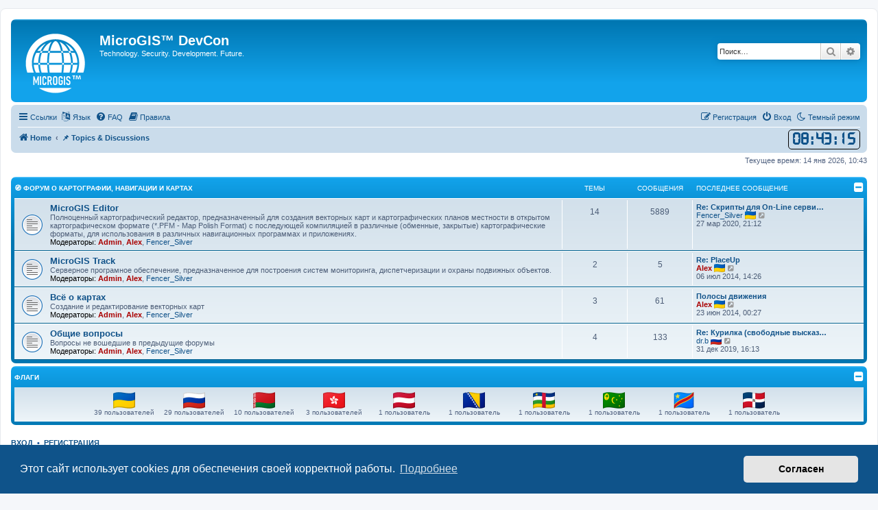

--- FILE ---
content_type: text/html; charset=UTF-8
request_url: https://forum.micro-gis.com/index.php?sid=79b0cf15d5f2ae4bcb2c46565e3233c5
body_size: 9058
content:
<!DOCTYPE html>
<html dir="ltr" lang="ru">
<head>
<meta charset="utf-8" />
<meta http-equiv="X-UA-Compatible" content="IE=edge">
<meta name="viewport" content="width=device-width, initial-scale=1" />

<title>MicroGIS™ DevCon - &#128204; Topics &amp; Discussions</title>

	<link rel="alternate" type="application/atom+xml" title="Канал - MicroGIS™ DevCon" href="/feed?sid=6a33641146aa8b4e79fa9358c4cba2c2">	<link rel="alternate" type="application/atom+xml" title="Канал - Новости" href="/feed/news?sid=6a33641146aa8b4e79fa9358c4cba2c2">	<link rel="alternate" type="application/atom+xml" title="Канал - Все форумы" href="/feed/forums?sid=6a33641146aa8b4e79fa9358c4cba2c2">	<link rel="alternate" type="application/atom+xml" title="Канал - Новые темы" href="/feed/topics?sid=6a33641146aa8b4e79fa9358c4cba2c2">	<link rel="alternate" type="application/atom+xml" title="Канал - Активные темы" href="/feed/topics_active?sid=6a33641146aa8b4e79fa9358c4cba2c2">			
	<link rel="canonical" href="https://forum.micro-gis.com:443/">

<!--
	phpBB style name: prosilver
	Based on style:   prosilver (this is the default phpBB3 style)
	Original author:  Tom Beddard ( http://www.subBlue.com/ )
	Modified by:
-->

<script>
	WebFontConfig = {
		google: {
			families: ['Open+Sans:300,300i,400,400i,600,600i,700,700i,800,800i&subset=cyrillic,cyrillic-ext,greek,greek-ext,latin-ext,vietnamese']
		}
	};

	(function(d) {
		var wf = d.createElement('script'), s = d.scripts[0];
		wf.src = 'https://cdn.jsdelivr.net/npm/webfontloader@1.6.28/webfontloader.min.js';
		wf.async = true;
		s.parentNode.insertBefore(wf, s);
	})(document);
</script>
<link href="https://maxcdn.bootstrapcdn.com/font-awesome/4.7.0/css/font-awesome.min.css" rel="stylesheet">
<link href="./styles/prosilver/theme/stylesheet.css?assets_version=203" rel="stylesheet">
<link href="./styles/prosilver/theme/ru/stylesheet.css?assets_version=203" rel="stylesheet">
<link rel="shortcut icon" href="./images/favicon.ico">



	<link href="./assets/cookieconsent/cookieconsent.min.css?assets_version=203" rel="stylesheet">

<!--[if lte IE 9]>
	<link href="./styles/prosilver/theme/tweaks.css?assets_version=203" rel="stylesheet">
<![endif]-->

<script>
	var cookie_darkmode_name = 'phpbb3_t6hj5_darkmode';

	document.documentElement.classList.add('lightmode')
</script>
				<!-- Ensure the app can be added to the home screen on iOS -->
<meta name="apple-mobile-web-app-capable" content="yes">

<!-- Ensure the app can be added to the home screen on Chrome -->
<meta name="mobile-web-app-capable" content="yes">

<!-- Sets the status bar style when the app is launched from the home screen on iOS -->
<meta name="apple-mobile-web-app-status-bar-style" content="black-translucent">

<!-- The name of your app when saved to the iOS home screen -->
<meta name="apple-mobile-web-app-title" content="MicroGIS™ DC">

<!-- The name of your app when saved to other browsers and platforms -->
<meta name="application-name" content="MicroGIS™ DC">

<!-- Link to app's configuration manifest -->
<link rel="manifest" href="/manifest?sid=6a33641146aa8b4e79fa9358c4cba2c2" crossorigin="use-credentials">

<!-- App icon for iOS, a fallback to icons defined in the manifest -->
<link rel="apple-touch-icon" href="./images/site_icons/microgis_s.png">

	<link href="./ext/uw0wu/chatwoot/styles/prosilver/theme/chatwoot_custom.css?assets_version=203" rel="stylesheet">

<link href="./ext/aurelienazerty/darkmode/styles/all/theme/darkmode.css?assets_version=203" rel="stylesheet" media="screen">
<link href="./ext/chris1278/jsclock/styles/prosilver/theme/jsclock.css?assets_version=203" rel="stylesheet" media="screen">
<link href="./ext/crizzo/aboutus/styles/prosilver/theme/aboutus.css?assets_version=203" rel="stylesheet" media="screen">
<link href="./ext/forumflair/bscftrscls/styles/prosilver/theme/bscftrscls_brand_outline.css?assets_version=203" rel="stylesheet" media="screen">
<link href="./ext/phpbb/collapsiblecategories/styles/all/theme/collapsiblecategories.css?assets_version=203" rel="stylesheet" media="screen">
<link href="./ext/phpbb/pages/styles/prosilver/theme/pages_common.css?assets_version=203" rel="stylesheet" media="screen">
<link href="./ext/rmcgirr83/nationalflags/styles/prosilver/theme/flags.css?assets_version=203" rel="stylesheet" media="screen">
<link href="./ext/vse/abbc3/styles/all/theme/abbc3_common.css?assets_version=203" rel="stylesheet" media="screen">
<link href="./ext/phpbb/ads/styles/all/theme/phpbbads.css?assets_version=203" rel="stylesheet" media="screen">
<link href="./ext/lukewcs/whowashere/styles/all/theme/who_was_here.css?assets_version=203" rel="stylesheet" media="screen">


											<style>
	.site_logo {
		background-image: url("./images/logo_s.png");		width: 101px;		height: 99px;		background-size: contain;
	}
</style>

<style>
	[data-s9e-mediaembed] { max-width: 100% !important; }
</style>

</head>
<body id="phpbb" class="nojs notouch section-index ltr ">

<script>
(function () {
  var span = document.createElement('span');
  
  span.className = 'em';
  span.style.display = 'none';
  document.body.insertBefore(span, document.body.firstChild);
  
  function css(element, property) {
    return window.getComputedStyle(element, null).getPropertyValue(property);
  }
  
  if ((css(span, 'font-family')) !== 'icon') {
    var headHTML = document.head.innerHTML;
    headHTML += '<link href="https://forum.micro-gis.com:443/ext/galandas/moods/styles/prosilver/theme/moods.css" rel="stylesheet">';
    document.head.innerHTML = headHTML;
  }
  document.body.removeChild(span);
})();
</script>

<div id="wrap" class="wrap">
	<a id="top" class="top-anchor" accesskey="t"></a>
	<div id="page-header">
		<div class="headerbar" role="banner">
					<div class="inner">

			<div id="site-description" class="site-description">
		<a id="logo" class="logo" href="https://micro-gis.com" title="Home">
					<span class="site_logo"></span>
				</a>
				<h1>MicroGIS™ DevCon</h1>
				<p>Technology. Security. Development. Future.</p>
				<p class="skiplink"><a href="#start_here">Пропустить</a></p>
			</div>

									<div id="search-box" class="search-box search-header" role="search">
				<form action="./search.php?sid=6a33641146aa8b4e79fa9358c4cba2c2" method="get" id="search">
				<fieldset>
					<input name="keywords" id="keywords" type="search" maxlength="128" title="Ключевые слова" class="inputbox search tiny" size="20" value="" placeholder="Поиск…" />
					<button class="button button-search" type="submit" title="Поиск">
						<i class="icon fa-search fa-fw" aria-hidden="true"></i><span class="sr-only">Поиск</span>
					</button>
					<a href="./search.php?sid=6a33641146aa8b4e79fa9358c4cba2c2" class="button button-search-end" title="Расширенный поиск">
						<i class="icon fa-cog fa-fw" aria-hidden="true"></i><span class="sr-only">Расширенный поиск</span>
					</a>
					<input type="hidden" name="sid" value="6a33641146aa8b4e79fa9358c4cba2c2" />

				</fieldset>
				</form>
			</div>
						
			</div>
					</div>
				<div class="navbar" role="navigation">
	<div class="inner">

	<ul id="nav-main" class="nav-main linklist" role="menubar">

		<li id="quick-links" class="quick-links dropdown-container responsive-menu" data-skip-responsive="true">
			<a href="#" class="dropdown-trigger">
				<i class="icon fa-bars fa-fw" aria-hidden="true"></i><span>Ссылки</span>
			</a>
			<div class="dropdown">
				<div class="pointer"><div class="pointer-inner"></div></div>
				<ul class="dropdown-contents" role="menu">
					
											<li class="separator"></li>
																									<li>
								<a href="./search.php?search_id=unanswered&amp;sid=6a33641146aa8b4e79fa9358c4cba2c2" role="menuitem">
									<i class="icon fa-file-o fa-fw icon-gray" aria-hidden="true"></i><span>Темы без ответов</span>
								</a>
							</li>
							<li>
								<a href="./search.php?search_id=active_topics&amp;sid=6a33641146aa8b4e79fa9358c4cba2c2" role="menuitem">
									<i class="icon fa-file-o fa-fw icon-blue" aria-hidden="true"></i><span>Активные темы</span>
								</a>
							</li>
							<li class="separator"></li>
							<li>
								<a href="./search.php?sid=6a33641146aa8b4e79fa9358c4cba2c2" role="menuitem">
									<i class="icon fa-search fa-fw" aria-hidden="true"></i><span>Поиск</span>
								</a>
							</li>
					
										<li class="separator"></li>

									</ul>
			</div>
		</li>

		<li data-last-responsive="true" class="rightside" style="display: none;" id="callLight">
	<a href="javascript:void(0);" onclick="darkmode(false)">
		<i class="icon fa-lightbulb-o fa-fw" aria-hidden="true"></i><span>Светлый режим</span>
	</a>
</li>
<li data-last-responsive="true" class="rightside" style="" id="callDark">
	<a href="javascript:void(0);" onclick="darkmode(true)">
		<i class="icon fa-moon-o fa-fw" aria-hidden="true"></i><span>Темный режим</span>
	</a>
</li>
	<li class="dropdown-container" data-skip-responsive="true">
		<a href="#" class="dropdown-trigger">
			<i class="icon fa-language fa-fw" aria-hidden="true"></i><span>Язык</span>
		</a>
		<div class="dropdown">
			<div class="pointer"><div class="pointer-inner"></div></div>
			<ul class="dropdown-contents" role="menu">
							<li>
				 	<a href="/change_lang/1/en?hash=08261a07&amp;sid=6a33641146aa8b4e79fa9358c4cba2c2" data-ajax="change_lang"><i class="icon fa-check icon-green fa-fw" aria-hidden="true"></i>British English</a>
				</li>
							<li>
				 	<a href="/change_lang/1/ru?hash=08261a07&amp;sid=6a33641146aa8b4e79fa9358c4cba2c2" data-ajax="change_lang">Русский</a>
				</li>
							<li>
				 	<a href="/change_lang/1/uk?hash=08261a07&amp;sid=6a33641146aa8b4e79fa9358c4cba2c2" data-ajax="change_lang">Українська</a>
				</li>
						</ul>
		</div>
	</li>
		<li data-skip-responsive="true">
			<a href="/help/faq?sid=6a33641146aa8b4e79fa9358c4cba2c2" rel="help" title="Часто задаваемые вопросы" role="menuitem">
				<i class="icon fa-question-circle fa-fw" aria-hidden="true"></i><span>FAQ</span>
			</a>
		</li>
			<li data-last-responsive="true">
		<a href="/rules?sid=6a33641146aa8b4e79fa9358c4cba2c2" rel="help" title="Просмотреть правила этого форума" role="menuitem">
			<i class="icon fa-book fa-fw" aria-hidden="true"></i><span>Правила</span>
		</a>
	</li>
				
			<li class="rightside"  data-skip-responsive="true">
			<a href="./ucp.php?mode=login&amp;redirect=index.php&amp;sid=6a33641146aa8b4e79fa9358c4cba2c2" title="Вход" accesskey="x" role="menuitem">
				<i class="icon fa-power-off fa-fw" aria-hidden="true"></i><span>Вход</span>
			</a>
		</li>
					<li class="rightside" data-skip-responsive="true">
				<a href="./ucp.php?mode=register&amp;sid=6a33641146aa8b4e79fa9358c4cba2c2" role="menuitem">
					<i class="icon fa-pencil-square-o  fa-fw" aria-hidden="true"></i><span>Регистрация</span>
				</a>
			</li>
						</ul>

	<ul id="nav-breadcrumbs" class="nav-breadcrumbs linklist navlinks" role="menubar">
				
		
		<li class="breadcrumbs" itemscope itemtype="https://schema.org/BreadcrumbList">

							<span class="crumb" itemtype="https://schema.org/ListItem" itemprop="itemListElement" itemscope><a itemprop="item" href="https://micro-gis.com" data-navbar-reference="home"><i class="icon fa-home fa-fw" aria-hidden="true"></i><span itemprop="name">Home</span></a><meta itemprop="position" content="1" /></span>
			
							<span class="crumb" itemtype="https://schema.org/ListItem" itemprop="itemListElement" itemscope><a itemprop="item" href="./index.php?sid=6a33641146aa8b4e79fa9358c4cba2c2" accesskey="h" data-navbar-reference="index"><span itemprop="name">&#128204; Topics &amp; Discussions</span></a><meta itemprop="position" content="2" /></span>

			
					</li>

		<script>
	let jsclockformatswitch = false;
	const clock_format_am = 'AM';
	const clock_format_pm = 'PM';
</script>
<li class="rightside no-bulletin">
	<div style='background-color: #CADCEB; color: #105289;' id="jsclock"></div>
</li>

					<li class="rightside responsive-search">
				<a href="./search.php?sid=6a33641146aa8b4e79fa9358c4cba2c2" title="Параметры расширенного поиска" role="menuitem">
					<i class="icon fa-search fa-fw" aria-hidden="true"></i><span class="sr-only">Поиск</span>
				</a>
			</li>
			</ul>

	</div>
</div>
	</div>

	
	<a id="start_here" class="anchor"></a>
	<div id="page-body" class="page-body" role="main">
		
			<script>
		var u_phpbb_ads_click = '\/adsclick\/0';
	</script>
	
<p class="right responsive-center time">Текущее время: 14 янв 2026, 10:43</p>

			

	
		<a class="category" id="category21" style="display: none; height: 0"></a>
			<div class="forabg">
			<div class="inner">
			<ul class="topiclist">
				<li class="header">
										<dl class="row-item">
						<dt><div class="list-inner"><a href="./viewforum.php?f=21&amp;sid=6a33641146aa8b4e79fa9358c4cba2c2">&#129517; Форум о Картографии, Навигации и Картах</a></div></dt>
						<dd class="topics">Темы</dd>
						<dd class="posts">Сообщения</dd>
						<dd class="lastpost"><span>Последнее сообщение</span></dd>
					</dl>
									<a href="/collapse/fid_21?hash=961353ee&amp;sid=6a33641146aa8b4e79fa9358c4cba2c2"
   class="collapse-btn"
   data-hidden=""
   data-ajax="phpbb_collapse"
   data-overlay="true"
   data-title-alt="Показать эту категорию форума"
   title="Скрыть эту категорию форума"
   style="display: none; line-height: 0;">
	<i class="fa fa-minus-square"></i>
</a>
				</li>
			</ul>
			<ul class="topiclist forums">
		
	
	
	
			
					<li class="row">
						<dl class="row-item forum_read">
				<dt title="Нет непрочитанных сообщений">
										<div class="list-inner">
													<!--
								<a class="feed-icon-forum" title="Канал - MicroGIS Editor" href="/feed/forum/1?sid=6a33641146aa8b4e79fa9358c4cba2c2">
									<i class="icon fa-rss-square fa-fw icon-orange" aria-hidden="true"></i><span class="sr-only">Канал - MicroGIS Editor</span>
								</a>
							-->
																		<a href="./viewforum.php?f=1&amp;sid=6a33641146aa8b4e79fa9358c4cba2c2" class="forumtitle">MicroGIS Editor</a>
						<br />Полноценный картографический редактор, предназначенный для создания векторных карт и картографических планов местности в открытом картографическом формате (*.PFM - Map Polish Format) с последующей компиляцией в различные (обменные, закрытые) картографические форматы, для использования в различных навигационных программах и приложениях.													<br /><strong>Модераторы:</strong> <a href="./memberlist.php?mode=viewprofile&amp;u=2&amp;sid=6a33641146aa8b4e79fa9358c4cba2c2" style="color: #AA0000;" class="username-coloured">Admin</a>, <a href="./memberlist.php?mode=viewprofile&amp;u=54&amp;sid=6a33641146aa8b4e79fa9358c4cba2c2" style="color: #AA0000;" class="username-coloured">Alex</a>, <a href="./memberlist.php?mode=viewprofile&amp;u=55&amp;sid=6a33641146aa8b4e79fa9358c4cba2c2" class="username">Fencer_Silver</a>
												
												<div class="responsive-show" style="display: none;">
															Темы: <strong>14</strong>
													</div>
											</div>
				</dt>
									<dd class="topics">14 <dfn>Темы</dfn></dd>
					<dd class="posts">5889 <dfn>Сообщения</dfn></dd>
					<dd class="lastpost">
						<span>
																						<dfn>Последнее сообщение</dfn>
																										<a href="./viewtopic.php?p=6375&amp;sid=6a33641146aa8b4e79fa9358c4cba2c2#p6375" title="Re: Скрипты для On-Line сервисов" class="lastsubject">Re: Скрипты для On-Line серви…</a> <br />
																	 <a href="./memberlist.php?mode=viewprofile&amp;u=55&amp;sid=6a33641146aa8b4e79fa9358c4cba2c2" class="username">Fencer_Silver</a>&nbsp;<img class="flag_image" src="./ext/rmcgirr83/nationalflags/flags/ua.png" style="height:12px; width:auto;" alt="Украина" title="Украина" />																	<a href="./viewtopic.php?p=6375&amp;sid=6a33641146aa8b4e79fa9358c4cba2c2#p6375" title="Перейти к последнему сообщению">
										<i class="icon fa-external-link-square fa-fw icon-lightgray icon-md" aria-hidden="true"></i><span class="sr-only">Перейти к последнему сообщению</span>
									</a>
																<br /><time datetime="2020-03-27T19:12:22+00:00">27 мар 2020, 21:12</time>
													</span>
					</dd>
							</dl>
					</li>
			
	
	
			
					<li class="row">
						<dl class="row-item forum_read">
				<dt title="Нет непрочитанных сообщений">
										<div class="list-inner">
													<!--
								<a class="feed-icon-forum" title="Канал - MicroGIS Track" href="/feed/forum/27?sid=6a33641146aa8b4e79fa9358c4cba2c2">
									<i class="icon fa-rss-square fa-fw icon-orange" aria-hidden="true"></i><span class="sr-only">Канал - MicroGIS Track</span>
								</a>
							-->
																		<a href="./viewforum.php?f=27&amp;sid=6a33641146aa8b4e79fa9358c4cba2c2" class="forumtitle">MicroGIS Track</a>
						<br />Cерверное програмное обеспечение, предназначенное для построения систем мониторинга, диспетчеризации и охраны подвижных объектов.													<br /><strong>Модераторы:</strong> <a href="./memberlist.php?mode=viewprofile&amp;u=2&amp;sid=6a33641146aa8b4e79fa9358c4cba2c2" style="color: #AA0000;" class="username-coloured">Admin</a>, <a href="./memberlist.php?mode=viewprofile&amp;u=54&amp;sid=6a33641146aa8b4e79fa9358c4cba2c2" style="color: #AA0000;" class="username-coloured">Alex</a>, <a href="./memberlist.php?mode=viewprofile&amp;u=55&amp;sid=6a33641146aa8b4e79fa9358c4cba2c2" class="username">Fencer_Silver</a>
												
												<div class="responsive-show" style="display: none;">
															Темы: <strong>2</strong>
													</div>
											</div>
				</dt>
									<dd class="topics">2 <dfn>Темы</dfn></dd>
					<dd class="posts">5 <dfn>Сообщения</dfn></dd>
					<dd class="lastpost">
						<span>
																						<dfn>Последнее сообщение</dfn>
																										<a href="./viewtopic.php?p=6351&amp;sid=6a33641146aa8b4e79fa9358c4cba2c2#p6351" title="Re: PlaceUp" class="lastsubject">Re: PlaceUp</a> <br />
																	 <a href="./memberlist.php?mode=viewprofile&amp;u=54&amp;sid=6a33641146aa8b4e79fa9358c4cba2c2" style="color: #AA0000;" class="username-coloured">Alex</a>&nbsp;<img class="flag_image" src="./ext/rmcgirr83/nationalflags/flags/ua.png" style="height:12px; width:auto;" alt="Украина" title="Украина" />																	<a href="./viewtopic.php?p=6351&amp;sid=6a33641146aa8b4e79fa9358c4cba2c2#p6351" title="Перейти к последнему сообщению">
										<i class="icon fa-external-link-square fa-fw icon-lightgray icon-md" aria-hidden="true"></i><span class="sr-only">Перейти к последнему сообщению</span>
									</a>
																<br /><time datetime="2014-07-06T11:26:38+00:00">06 июл 2014, 14:26</time>
													</span>
					</dd>
							</dl>
					</li>
			
	
	
			
					<li class="row">
						<dl class="row-item forum_read">
				<dt title="Нет непрочитанных сообщений">
										<div class="list-inner">
													<!--
								<a class="feed-icon-forum" title="Канал - Всё о картах" href="/feed/forum/25?sid=6a33641146aa8b4e79fa9358c4cba2c2">
									<i class="icon fa-rss-square fa-fw icon-orange" aria-hidden="true"></i><span class="sr-only">Канал - Всё о картах</span>
								</a>
							-->
																		<a href="./viewforum.php?f=25&amp;sid=6a33641146aa8b4e79fa9358c4cba2c2" class="forumtitle">Всё о картах</a>
						<br />Создание и редактирование векторных карт													<br /><strong>Модераторы:</strong> <a href="./memberlist.php?mode=viewprofile&amp;u=2&amp;sid=6a33641146aa8b4e79fa9358c4cba2c2" style="color: #AA0000;" class="username-coloured">Admin</a>, <a href="./memberlist.php?mode=viewprofile&amp;u=54&amp;sid=6a33641146aa8b4e79fa9358c4cba2c2" style="color: #AA0000;" class="username-coloured">Alex</a>, <a href="./memberlist.php?mode=viewprofile&amp;u=55&amp;sid=6a33641146aa8b4e79fa9358c4cba2c2" class="username">Fencer_Silver</a>
												
												<div class="responsive-show" style="display: none;">
															Темы: <strong>3</strong>
													</div>
											</div>
				</dt>
									<dd class="topics">3 <dfn>Темы</dfn></dd>
					<dd class="posts">61 <dfn>Сообщения</dfn></dd>
					<dd class="lastpost">
						<span>
																						<dfn>Последнее сообщение</dfn>
																										<a href="./viewtopic.php?p=6339&amp;sid=6a33641146aa8b4e79fa9358c4cba2c2#p6339" title="Полосы движения" class="lastsubject">Полосы движения</a> <br />
																	 <a href="./memberlist.php?mode=viewprofile&amp;u=54&amp;sid=6a33641146aa8b4e79fa9358c4cba2c2" style="color: #AA0000;" class="username-coloured">Alex</a>&nbsp;<img class="flag_image" src="./ext/rmcgirr83/nationalflags/flags/ua.png" style="height:12px; width:auto;" alt="Украина" title="Украина" />																	<a href="./viewtopic.php?p=6339&amp;sid=6a33641146aa8b4e79fa9358c4cba2c2#p6339" title="Перейти к последнему сообщению">
										<i class="icon fa-external-link-square fa-fw icon-lightgray icon-md" aria-hidden="true"></i><span class="sr-only">Перейти к последнему сообщению</span>
									</a>
																<br /><time datetime="2014-06-22T21:27:15+00:00">23 июн 2014, 00:27</time>
													</span>
					</dd>
							</dl>
					</li>
			
	
	
			
					<li class="row">
						<dl class="row-item forum_read">
				<dt title="Нет непрочитанных сообщений">
										<div class="list-inner">
													<!--
								<a class="feed-icon-forum" title="Канал - Общие вопросы" href="/feed/forum/12?sid=6a33641146aa8b4e79fa9358c4cba2c2">
									<i class="icon fa-rss-square fa-fw icon-orange" aria-hidden="true"></i><span class="sr-only">Канал - Общие вопросы</span>
								</a>
							-->
																		<a href="./viewforum.php?f=12&amp;sid=6a33641146aa8b4e79fa9358c4cba2c2" class="forumtitle">Общие вопросы</a>
						<br />Вопросы не вошедшие в предыдущие форумы													<br /><strong>Модераторы:</strong> <a href="./memberlist.php?mode=viewprofile&amp;u=2&amp;sid=6a33641146aa8b4e79fa9358c4cba2c2" style="color: #AA0000;" class="username-coloured">Admin</a>, <a href="./memberlist.php?mode=viewprofile&amp;u=54&amp;sid=6a33641146aa8b4e79fa9358c4cba2c2" style="color: #AA0000;" class="username-coloured">Alex</a>, <a href="./memberlist.php?mode=viewprofile&amp;u=55&amp;sid=6a33641146aa8b4e79fa9358c4cba2c2" class="username">Fencer_Silver</a>
												
												<div class="responsive-show" style="display: none;">
															Темы: <strong>4</strong>
													</div>
											</div>
				</dt>
									<dd class="topics">4 <dfn>Темы</dfn></dd>
					<dd class="posts">133 <dfn>Сообщения</dfn></dd>
					<dd class="lastpost">
						<span>
																						<dfn>Последнее сообщение</dfn>
																										<a href="./viewtopic.php?p=6373&amp;sid=6a33641146aa8b4e79fa9358c4cba2c2#p6373" title="Re: Курилка (свободные высказывания)" class="lastsubject">Re: Курилка (свободные высказ…</a> <br />
																	 <a href="./memberlist.php?mode=viewprofile&amp;u=546&amp;sid=6a33641146aa8b4e79fa9358c4cba2c2" class="username">dr.b</a>&nbsp;<img class="flag_image" src="./ext/rmcgirr83/nationalflags/flags/ru.png" style="height:12px; width:auto;" alt="Россия" title="Россия" />																	<a href="./viewtopic.php?p=6373&amp;sid=6a33641146aa8b4e79fa9358c4cba2c2#p6373" title="Перейти к последнему сообщению">
										<i class="icon fa-external-link-square fa-fw icon-lightgray icon-md" aria-hidden="true"></i><span class="sr-only">Перейти к последнему сообщению</span>
									</a>
																<br /><time datetime="2019-12-31T14:13:49+00:00">31 дек 2019, 16:13</time>
													</span>
					</dd>
							</dl>
					</li>
			
				</ul>

			</div>
		</div>
		

	<a class="category" style="display: none; height: 0"></a>
<div class="forabg" id="flags">
	<div class="inner">
	<ul class="topiclist">
		<li class="header">
			<dl class="row-item">
				<dt><a href="/flags?sid=6a33641146aa8b4e79fa9358c4cba2c2">Флаги</a></dt>
				<dd></dd>
			</dl>
									<a href="/collapse/nationalflags?hash=575029ea&amp;sid=6a33641146aa8b4e79fa9358c4cba2c2"
   class="collapse-btn"
   data-hidden=""
   data-ajax="phpbb_collapse"
   data-overlay="true"
   data-title-alt=""
   title=""
   style="display: none; line-height: 0;">
	<i class="fa fa-minus-square"></i>
</a>
		</li>
	</ul>
	<ul class="forums flags collapsible">
			<li class="flags_bg flagslist">
			<a href="/flags/238?sid=6a33641146aa8b4e79fa9358c4cba2c2"><img class="flag_image" src="./ext/rmcgirr83/nationalflags/flags/ua.png"  alt="Украина" title="Украина" /></a><br>39 пользователей
		</li>
			<li class="flags_bg flagslist">
			<a href="/flags/199?sid=6a33641146aa8b4e79fa9358c4cba2c2"><img class="flag_image" src="./ext/rmcgirr83/nationalflags/flags/ru.png"  alt="Россия" title="Россия" /></a><br>29 пользователей
		</li>
			<li class="flags_bg flagslist">
			<a href="/flags/37?sid=6a33641146aa8b4e79fa9358c4cba2c2"><img class="flag_image" src="./ext/rmcgirr83/nationalflags/flags/by.png"  alt="Беларусь" title="Беларусь" /></a><br>10 пользователей
		</li>
			<li class="flags_bg flagslist">
			<a href="/flags/100?sid=6a33641146aa8b4e79fa9358c4cba2c2"><img class="flag_image" src="./ext/rmcgirr83/nationalflags/flags/hk.png"  alt="Hong Kong SAR China" title="Hong Kong SAR China" /></a><br>3 пользователей
		</li>
			<li class="flags_bg flagslist">
			<a href="/flags/13?sid=6a33641146aa8b4e79fa9358c4cba2c2"><img class="flag_image" src="./ext/rmcgirr83/nationalflags/flags/at.png"  alt="Австрия" title="Австрия" /></a><br>1 пользователь
		</li>
			<li class="flags_bg flagslist">
			<a href="/flags/18?sid=6a33641146aa8b4e79fa9358c4cba2c2"><img class="flag_image" src="./ext/rmcgirr83/nationalflags/flags/ba.png"  alt="Bosnia and Herzegovina" title="Bosnia and Herzegovina" /></a><br>1 пользователь
		</li>
			<li class="flags_bg flagslist">
			<a href="/flags/42?sid=6a33641146aa8b4e79fa9358c4cba2c2"><img class="flag_image" src="./ext/rmcgirr83/nationalflags/flags/cf.png"  alt="Центральноафриканская Республика" title="Центральноафриканская Республика" /></a><br>1 пользователь
		</li>
			<li class="flags_bg flagslist">
			<a href="/flags/40?sid=6a33641146aa8b4e79fa9358c4cba2c2"><img class="flag_image" src="./ext/rmcgirr83/nationalflags/flags/cc.png"  alt="Кокосовые (Килинг) острова" title="Кокосовые (Килинг) острова" /></a><br>1 пользователь
		</li>
			<li class="flags_bg flagslist">
			<a href="/flags/41?sid=6a33641146aa8b4e79fa9358c4cba2c2"><img class="flag_image" src="./ext/rmcgirr83/nationalflags/flags/cd.png"  alt="Democratic Republic of the Congo" title="Democratic Republic of the Congo" /></a><br>1 пользователь
		</li>
			<li class="flags_bg flagslist">
			<a href="/flags/62?sid=6a33641146aa8b4e79fa9358c4cba2c2"><img class="flag_image" src="./ext/rmcgirr83/nationalflags/flags/do.png"  alt="Доминиканская Республика" title="Доминиканская Республика" /></a><br>1 пользователь
		</li>
		</ul>
	</div>
</div>

	<form method="post" action="./ucp.php?mode=login&amp;sid=6a33641146aa8b4e79fa9358c4cba2c2" class="headerspace">
	<h3><a href="./ucp.php?mode=login&amp;redirect=index.php&amp;sid=6a33641146aa8b4e79fa9358c4cba2c2">Вход</a>&nbsp; &bull; &nbsp;<a href="./ucp.php?mode=register&amp;sid=6a33641146aa8b4e79fa9358c4cba2c2">Регистрация</a></h3>
		<fieldset class="quick-login">
			<label for="username"><span>Имя пользователя:</span> <input type="text" tabindex="1" name="username" id="username" size="10" class="inputbox" title="Имя пользователя" autocomplete="username" /></label>
			<label for="password"><span>Пароль:</span> <input type="password" tabindex="2" name="password" id="password" size="10" class="inputbox" title="Пароль" autocomplete="current-password" /></label>
							<a href="/user/forgot_password?sid=6a33641146aa8b4e79fa9358c4cba2c2">Забыли пароль?</a>
										<span class="responsive-hide">|</span> <label for="autologin">Запомнить меня <input type="checkbox" tabindex="4" name="autologin" id="autologin" /></label>
						<input type="submit" tabindex="5" name="login" value="Вход" class="button2" />
			<input type="hidden" name="redirect" value="./index.php?sid=6a33641146aa8b4e79fa9358c4cba2c2" />
<input type="hidden" name="creation_time" value="1768380191" />
<input type="hidden" name="form_token" value="2ead16068a8a36fc67962b705992971d82749ca0" />

			
		</fieldset>
	</form>

		<div class="stat-block whowashere-list">
	<h3>Кто был на конференции</h3>
	<p>
		
					Всего на конференции было <strong>5906</strong> пользователей :: 0 зарегистрированных,  0 скрытых,  4 бота и 5902 гостя (основано на активности пользователей за сегодня)<br>
		
					Наибольшее количество пользователей онлайн: <strong>49873</strong> (Вс 21. сен 2025)<br>
		
		

		
			</p>
</div>



	<div class="stat-block online-list">
		<h3>Кто сейчас на конференции</h3>		<p>
						Всего <strong>82</strong> посетителя :: 1 зарегистрированный, 0 скрытых и 81 гость (основано на активности пользователей за последние 5 минут)<br />Больше всего посетителей (<strong>1274</strong>) здесь было 25 сен 2025, 11:07<br /> 
								</p>
	</div>



	<div class="stat-block statistics">
		<h3>Статистика</h3>
		<p>
						Всего сообщений: <strong>6109</strong> &bull; Всего тем: <strong>34</strong> &bull; Всего пользователей: <strong>142</strong> &bull; Новый пользователь: <strong><a href="./memberlist.php?mode=viewprofile&amp;u=651&amp;sid=6a33641146aa8b4e79fa9358c4cba2c2" class="username">kapigornik</a></strong>
					</p>
	</div>


			</div>


<div id="page-footer" class="page-footer" role="contentinfo">
	<div class="navbar" role="navigation">
	<div class="inner">

	<ul id="nav-footer" class="nav-footer linklist" role="menubar">
		<li class="breadcrumbs">
							<span class="crumb"><a href="https://micro-gis.com" data-navbar-reference="home"><i class="icon fa-home fa-fw" aria-hidden="true"></i><span>Home</span></a></span>									<span class="crumb"><a href="./index.php?sid=6a33641146aa8b4e79fa9358c4cba2c2" data-navbar-reference="index"><span>&#128204; Topics &amp; Discussions</span></a></span>					</li>
		
				<li class="rightside">Часовой пояс: <span title="Europe/Kyiv">UTC+02:00</span></li>
							<li class="rightside">
				<a href="/user/delete_cookies?sid=6a33641146aa8b4e79fa9358c4cba2c2" data-ajax="true" data-refresh="true" role="menuitem">
					<i class="icon fa-trash fa-fw" aria-hidden="true"></i><span>Удалить cookies</span>
				</a>
			</li>
											<li class="rightside" data-last-responsive="true"><a href="/aboutus?sid=6a33641146aa8b4e79fa9358c4cba2c2" role="menuitem"><i class="icon fa-info-circle fa-fw" aria-hidden="true"></i><span>О нас</span></a></li>					<li class="rightside" data-last-responsive="true">
				<a href="./memberlist.php?mode=contactadmin&amp;sid=6a33641146aa8b4e79fa9358c4cba2c2" role="menuitem">
					<i class="icon fa-envelope fa-fw" aria-hidden="true"></i><span>Связаться с администрацией</span>
				</a>
			</li>
			</ul>

	</div>
</div>

	<div class="copyright">
			<div class="bscftrscls rnd-scls">
	<div class="inner">
		<ul class="sml-scls">
						<li class="spn-hvr-scls">
				<a class="scl wbst-scl" href="https://micro-gis.com" target="_blank" rel="noopener" title="Website">
					<i class="icon fa-globe fa-fw" aria-hidden="true"></i>
				</a>
			</li>
									<li class="spn-hvr-scls">
				<a class="scl fcbk-scl" href="https://www.facebook.com/microgis" target="_blank" rel="noopener" title="Facebook">
					<i class="icon fa-facebook fa-fw" aria-hidden="true"></i>
				</a>
			</li>
									<li class="spn-hvr-scls">
				<a class="scl twtr-scl" href="https://x.com/MicroGIS" target="_blank" rel="noopener" title="Twitter">
					<i class="icon fa-twitter fa-fw" aria-hidden="true"></i>
				</a>
			</li>
									<li class="spn-hvr-scls">
				<a class="scl insta-scl" href="https://www.instagram.com/microgis/" target="_blank" rel="noopener" title="Instagram">
					<i class="icon fa-instagram fa-fw" aria-hidden="true"></i>
				</a>
			</li>
																																				<li class="spn-hvr-scls">
				<a class="scl gthub-scl" href="https://github.com/uw0wu" target="_blank" rel="noopener" title="GitHub">
					<i class="icon fa-github fa-fw" aria-hidden="true"></i>
				</a>
			</li>
																	</ul>
	</div>
</div>
		<p class="footer-row">
			<span class="footer-copyright">Создано на основе <a href="https://www.phpbb.com/">phpBB</a>&reg; Forum Software &copy; phpBB Limited</span>
		</p>
				<p class="footer-row">
			<span class="footer-copyright"><a href="https://www.phpbbguru.net">Русская поддержка phpBB</a></span>
		</p>
						<p class="footer-row" role="menu">
			<a class="footer-link" href="./ucp.php?mode=privacy&amp;sid=6a33641146aa8b4e79fa9358c4cba2c2" title="Конфиденциальность" role="menuitem">
				<span class="footer-link-text">Конфиденциальность</span>
			</a>
			|
			<a class="footer-link" href="./ucp.php?mode=terms&amp;sid=6a33641146aa8b4e79fa9358c4cba2c2" title="Правила" role="menuitem">
				<span class="footer-link-text">Правила</span>
			</a>
		</p>
					</div>

	<div id="darkenwrapper" class="darkenwrapper" data-ajax-error-title="Ошибка AJAX" data-ajax-error-text="При обработке запроса произошла ошибка." data-ajax-error-text-abort="Запрос прерван пользователем." data-ajax-error-text-timeout="Время запроса истекло; повторите попытку." data-ajax-error-text-parsererror="При выполнении запроса возникла непредвиденная ошибка, и сервер вернул неверный ответ.">
		<div id="darken" class="darken">&nbsp;</div>
	</div>

	<div id="phpbb_alert" class="phpbb_alert" data-l-err="Ошибка" data-l-timeout-processing-req="Время выполнения запроса истекло.">
		<a href="#" class="alert_close">
			<i class="icon fa-times-circle fa-fw" aria-hidden="true"></i>
		</a>
		<h3 class="alert_title">&nbsp;</h3><p class="alert_text"></p>
	</div>
	<div id="phpbb_confirm" class="phpbb_alert">
		<a href="#" class="alert_close">
			<i class="icon fa-times-circle fa-fw" aria-hidden="true"></i>
		</a>
		<div class="alert_text"></div>
	</div>
</div>

</div>

<div>
	<a id="bottom" class="anchor" accesskey="z"></a>
	</div>

<script src="//ajax.googleapis.com/ajax/libs/jquery/3.7.1/jquery.min.js"></script>
<script>window.jQuery || document.write('\x3Cscript src="./assets/javascript/jquery-3.7.1.min.js?assets_version=203">\x3C/script>');</script><script src="./assets/javascript/core.js?assets_version=203"></script>
	<script>
		(function($){
			var $fa_cdn = $('head').find('link[rel="stylesheet"]').first(),
				$span = $('<span class="fa" style="display:none"></span>').appendTo('body');
			if ($span.css('fontFamily') !== 'FontAwesome' ) {
				$fa_cdn.after('<link href="./assets/css/font-awesome.min.css" rel="stylesheet">');
				$fa_cdn.remove();
			}
			$span.remove();
		})(jQuery);
	</script>

	<script src="./assets/cookieconsent/cookieconsent.min.js?assets_version=203"></script>
	<script>
		if (typeof window.cookieconsent === "object") {
			window.addEventListener("load", function(){
				window.cookieconsent.initialise({
					"palette": {
						"popup": {
							"background": "#0F538A"
						},
						"button": {
							"background": "#E5E5E5"
						}
					},
					"theme": "classic",
					"content": {
						"message": "\u042D\u0442\u043E\u0442\u0020\u0441\u0430\u0439\u0442\u0020\u0438\u0441\u043F\u043E\u043B\u044C\u0437\u0443\u0435\u0442\u0020cookies\u0020\u0434\u043B\u044F\u0020\u043E\u0431\u0435\u0441\u043F\u0435\u0447\u0435\u043D\u0438\u044F\u0020\u0441\u0432\u043E\u0435\u0439\u0020\u043A\u043E\u0440\u0440\u0435\u043A\u0442\u043D\u043E\u0439\u0020\u0440\u0430\u0431\u043E\u0442\u044B.",
						"dismiss": "\u0421\u043E\u0433\u043B\u0430\u0441\u0435\u043D",
						"link": "\u041F\u043E\u0434\u0440\u043E\u0431\u043D\u0435\u0435",
						"href": "./ucp.php?mode=privacy&amp;sid=6a33641146aa8b4e79fa9358c4cba2c2"
					}
				});
			});
		}
	</script>



<script>
if (typeof phpbb.addAjaxCallback === "function") {
	phpbb.addAjaxCallback('change_lang', function(res) {
		if (typeof res.success !== 'undefined') {
			location.reload(true);
		}
	});
}
</script><script>
  (function(d,t) {
    var BASE_URL="https://chat.uw0wu.com";
    var g=d.createElement(t),s=d.getElementsByTagName(t)[0];
    g.src=BASE_URL+"/packs/js/sdk.js";
    g.defer = true;
    g.async = true;
    s.parentNode.insertBefore(g,s);

    g.onload = function() {
      window.chatwootSDK.run({
        websiteToken: 'HL3VUv3nFieTa5XC5X1uAsxo',
        baseUrl: BASE_URL
      });

      window.addEventListener('chatwoot:ready', function () {
              });
    }
  })(document,"script");
</script>

<script src="./ext/aurelienazerty/darkmode/styles/all/theme/darkmode.js?assets_version=203"></script>
<script src="./ext/phpbb/collapsiblecategories/styles/all/template/js/collapsiblecategories.js?assets_version=203"></script>
<script src="./ext/chris1278/jsclock/styles/prosilver/template/jsclock.js?assets_version=203"></script>
<script src="./ext/phpbb/ads/styles/all/template/js/clicks.js?assets_version=203"></script>
<script src="./ext/lukewcs/whowashere/styles/all/template/who_was_here.js?assets_version=203"></script>
<script src="./styles/prosilver/template/forum_fn.js?assets_version=203"></script>
<script src="./styles/prosilver/template/ajax.js?assets_version=203"></script>
<script src="./ext/vse/abbc3/styles/all/template/js/abbc3.min.js?assets_version=203"></script>

</body>
</html>
